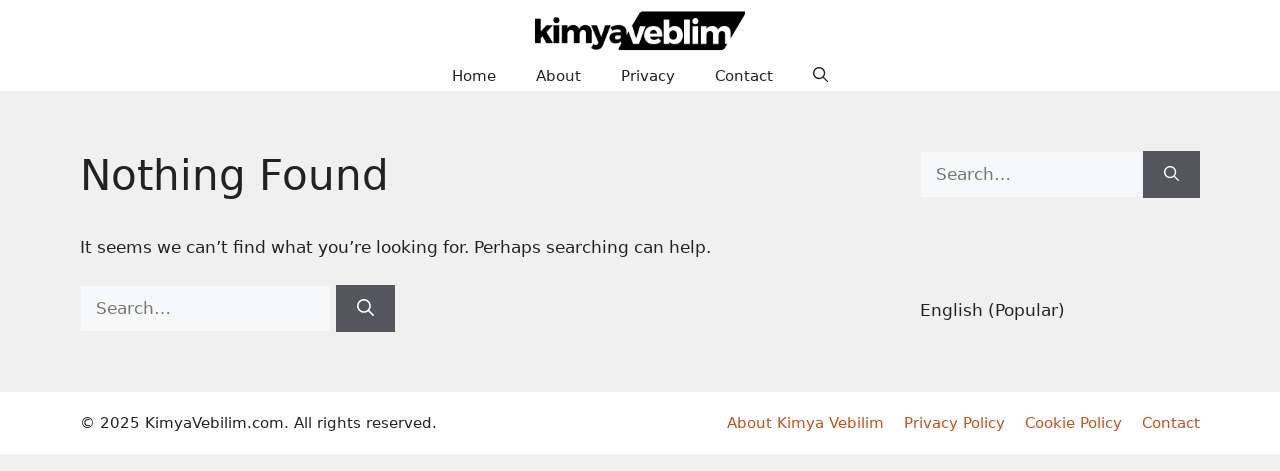

--- FILE ---
content_type: text/html; charset=utf-8
request_url: https://www.google.com/recaptcha/api2/aframe
body_size: 266
content:
<!DOCTYPE HTML><html><head><meta http-equiv="content-type" content="text/html; charset=UTF-8"></head><body><script nonce="la7lBnmqExHlQi9lrnAvRA">/** Anti-fraud and anti-abuse applications only. See google.com/recaptcha */ try{var clients={'sodar':'https://pagead2.googlesyndication.com/pagead/sodar?'};window.addEventListener("message",function(a){try{if(a.source===window.parent){var b=JSON.parse(a.data);var c=clients[b['id']];if(c){var d=document.createElement('img');d.src=c+b['params']+'&rc='+(localStorage.getItem("rc::a")?sessionStorage.getItem("rc::b"):"");window.document.body.appendChild(d);sessionStorage.setItem("rc::e",parseInt(sessionStorage.getItem("rc::e")||0)+1);localStorage.setItem("rc::h",'1764099790585');}}}catch(b){}});window.parent.postMessage("_grecaptcha_ready", "*");}catch(b){}</script></body></html>